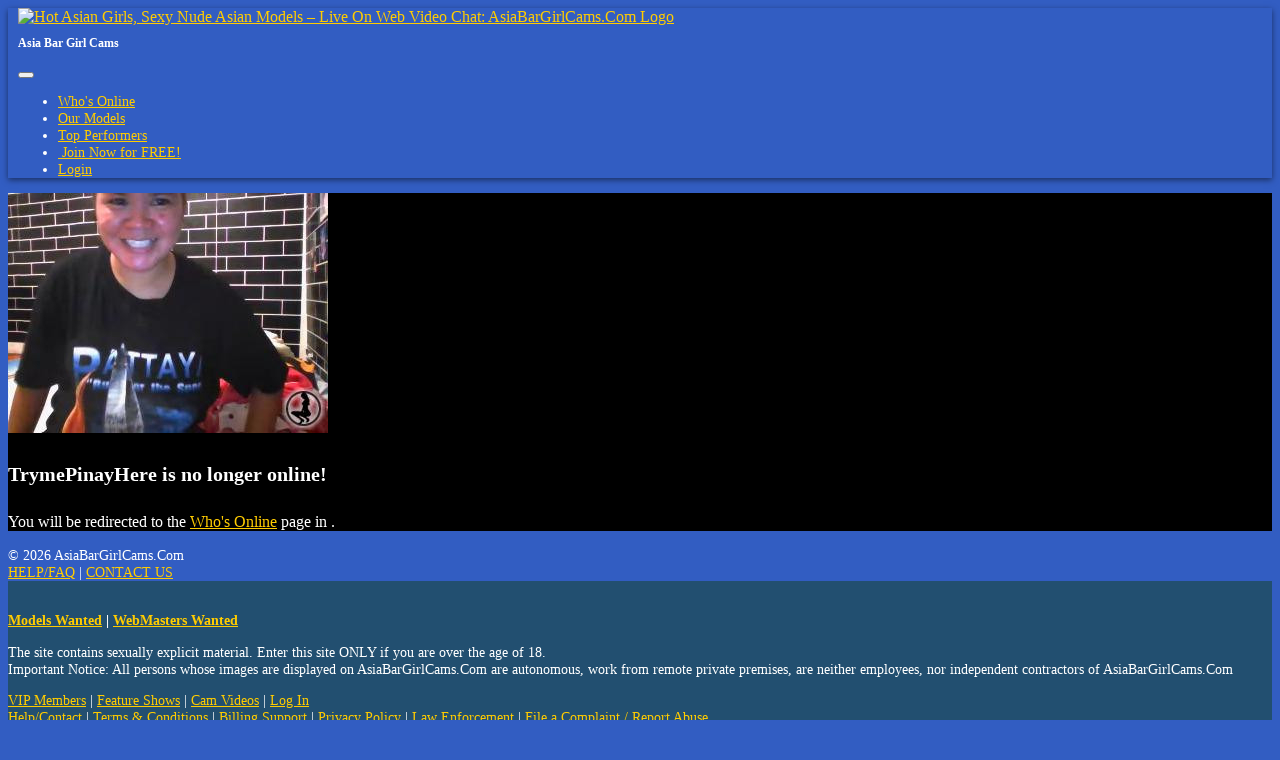

--- FILE ---
content_type: text/html; charset=UTF-8
request_url: https://cams.asiabargirlcams.com/chat.php?context=free&model_id=217542&model=TrymePinayHere
body_size: 3809
content:
<!doctype html>
<html lang="en">
    <head>
        <title>Hot Asian Girls, Sexy Nude Asian Models – Live On Web Video Chat: AsiaBarGirlCams.Com - TrymePinayHere&#039;s Live Free Chat</title><meta charset="utf-8"><meta name="viewport" content="width=device-width, initial-scale=1, maximum-scale=1, shrink-to-fit=no"><meta name="description" content="do you want live web chat with Hot, Sexy Asian Girls! – Check out AsiaBarGirlCams.Com for live – real hot, sexy Asian model girls online for web chat. Experience the ultimate in adult entertainment with live nude Asian webcams only at AsiaBarGirlCams.com - TrymePinayHere&#039;s Free Chat Room"><meta name="keywords" content="hot asian girls, hot asian models, young asian girls, beautiful asian girls, Live Asian cam, Asian Cam Girls, Naked Asian girls, live sex chat, adult web cams, Naughty Asian Cam, Top Asian Webcam Girls, cam shows, Sexy Webcam Girls, pinay chat, nude sex chat, Sexy asian models, cheap private sex shows, Asian Webcams, free asian webcams, asian sex asian cam models, amateur Asian girls, Live nude webcams, Erotic Sex Chat, Nude Asian Webcams, Kinky Asian Girls"><meta name="classification" content="Adult"><meta name="rating" content="RTA-5042-1996-1400-1577-RTA"><meta name="revisit-after" content="7 days">
            <link rel="apple-touch-icon" sizes="180x180" href="https://cams.asiabargirlcams.com/shared/images/icons/apple-icon-180x180.png">
            <link rel="icon" type="image/png" sizes="192x192" href="https://cams.asiabargirlcams.com/shared/images/icons/android-icon-192x192.png">
            <link rel="mask-icon" href="https://cams.asiabargirlcams.com/shared/images/icons/safari-pinned-tab.svg" color="#5bbad5">
            <link rel="icon" type="image/png" sizes="32x32" href="https://cams.asiabargirlcams.com/shared/images/icons/favicon-32x32.png">
            <link rel="icon" type="image/png" sizes="16x16" href="https://cams.asiabargirlcams.com/shared/images/icons/favicon-16x16.png">
            <link rel="manifest" href="https://cams.asiabargirlcams.com/site.webmanifest">
            <meta name="msapplication-TileColor" content="#2b5797">
            <meta name="msapplication-TileImage" content="https://cams.asiabargirlcams.com/shared/images/icons/ms-icon-144x144.png">
            <meta name="msapplication-config" content="https://cams.asiabargirlcams.com/browserconfig.xml">
            <meta name="theme-color" content="#2b5797"><link rel="stylesheet" href="https://cams.asiabargirlcams.com/shared/modules/fontawesome/fontawesome-free-5.14.0-web/css/all.min.css"><link rel="stylesheet" href="https://cams.asiabargirlcams.com/shared/modules/bootstrap/bootstrap-4.3.1-dist/css/bootstrap.min.css"><link rel="stylesheet" href="https://cams.asiabargirlcams.com/shared/css/global.css?ts=2025123011538"><link rel="stylesheet" href="https://cams.asiabargirlcams.com/css/main.css?ts=2025123011538"><link rel="stylesheet" href="https://cams.asiabargirlcams.com/css/template_1.css?ts=2025123011538"><link rel="stylesheet" href="https://cams.asiabargirlcams.com/shared/css/chat.css?ts=2025123011538"><link rel="stylesheet" href="https://cams.asiabargirlcams.com/css/chat.css?ts=2025123011538"><style>
        @media (max-width: 730px) {
            #mainHeader #siteLogoContainer1 #siteSlogan {
                display: none;
            }
        }</style>    </head>

    <body>
        <div id="mainContainer">
            <!-- Main Header -->
            <header id="mainHeader">
                <!-- Fixed navbar -->
                <nav id="headerNavBar" class="navbar navbar-expand-xl navbar-dark">
                    <!-- Brand -->
                    <div class="navbar-brand">
                        <div id="siteLogoContainer1">
                            <a href="https://cams.asiabargirlcams.com/onnow.php" title="Asia Bar Girl Cams"><img id="siteHeaderLogo" alt="Hot Asian Girls, Sexy Nude Asian Models – Live On Web Video Chat: AsiaBarGirlCams.Com Logo" src="shared/images/asiabargirlcams_logo_default.png?v=202012111"></a>
                            <h1 id="siteSlogan">Asia Bar Girl Cams</h1>
                        </div>
                        <div id="siteLogoContainer2" style="display:none;"></div>
                    </div>

                    <!-- Toggler -->
<button id="navbarMainMenuButton" class="navbar-toggler" type="button" data-toggle="collapse" data-target="#navbarMainMenu" aria-controls="navbarMainMenu" aria-expanded="false" aria-label="Toggle navigation">
    <span class="navbar-toggler-icon"></span>
</button>

<!-- Collapse: Links -->
<div class="collapse navbar-collapse justify-content-end" id="navbarMainMenu">
    <ul class="navbar-nav">
        <li class="nav-item">
            <a class="nav-link" href="https://cams.asiabargirlcams.com/onnow.php"><span id="faWhosOnline" class="fas fa-th"></span> Who's Online</a>
        </li>
        <li class="nav-item">
            <a class="nav-link" href="https://cams.asiabargirlcams.com/models.php"><span id="faOurModels" class="fas fa-list-ul"></span> Our Models</a>
        </li>
        <li class="nav-item">
            <a class="nav-link" href="https://cams.asiabargirlcams.com/topmodels.php"><span id="faTopPerformers" class="fas fa-trophy"></span> Top Performers</a>
        </li>

        
            <li class="nav-item">
                <a class="nav-link" href="https://cams.asiabargirlcams.com/signup.php?wid=100825&cid=100&rid=1"><span class="fas fa-user-plus"></span>&nbsp;Join&nbsp;Now for&nbsp;FREE!</a>
            </li>
            <li class="nav-item">
                <a class="nav-link" href="https://cams.asiabargirlcams.com/login.php"><span class="fas fa-sign-in-alt"></span> Login</a>
            </li>

        
    </ul>
</div>                </nav>
            </header>

            <!-- Main Body -->

<main id="mainBody" class="container-fluid">
    <div class="container py-3 py-md-5">
    <div class="alert alert-warning mb-0 p-3" role="alert">
        <div class="row">
            <div class="col-auto"><img src="https://imgs.cams247.com/gallery7/217542/profile.jpg" id="modelProfilePhoto" class="img-fluid img-thumbnail shadow"  alt="TrymePinayHere's Profile Photo"></div>
            <div class="col pt-3"><h4 class="mb-4"><strong>TrymePinayHere</strong> is no longer online!</h4><p>You will be redirected to the <a href="https://cams.asiabargirlcams.com/onnow.php" class="text-danger">Who's Online</a> page in <span id="timerCountDown"></span>.</p></div>
        </div>
    </div>
</div>

<script>
    document.addEventListener("DOMContentLoaded", function(event) {
        timerCountDownRedirect('timerCountDown', 3, 'https://cams.asiabargirlcams.com/onnow.php');
    });
</script>        </main>

            <!-- Main Footer -->
            <footer id="mainFooter" class="pb-3">
                <div id="footerCopyright" class="container-fluid py-2">
                    <div class="row">
                        <!-- Copyright -->
                        <div class="col-sm">
                            &copy; 2026 AsiaBarGirlCams.Com                        </div>

                        <!-- Links -->
                        <div class="col-sm-auto text-right">
                            <a href="https://cams.asiabargirlcams.com/help.php">HELP/FAQ</a>
                            <span class="px-2">|</span>
                            <a href="https://cams.asiabargirlcams.com/support.php?id=email">CONTACT US</a>
                        </div>
                    </div>
                </div>

                <div id="footerDisclaimer" class="container-fluid text-center">
                    <br>
                    <p>
                        <strong>
                        <a href="https://cams.asiabargirlcams.com/performers.php" target="_blank">Models Wanted</a>
                        <span class="px-2">|</span>
                        <a href="https://cams.asiabargirlcams.com/webmaster.php" target="_blank">WebMasters Wanted</a>
                        </strong>
                    </p>
                    <p>
                        The site contains sexually explicit material. Enter this site ONLY if you are over the age of 18. <br>
                        Important Notice: All persons whose images are displayed on AsiaBarGirlCams.Com are autonomous, work from
                        remote private premises, are neither employees, nor independent contractors of AsiaBarGirlCams.Com                    </p>
                    <p id="footerLinks">
                                                <a href="https://cams.asiabargirlcams.com/vip.php">VIP Members</a>
                        <span class="px-2">|</span>
                        <a href="https://cams.asiabargirlcams.com/fshows.php">Feature Shows</a>
                        <span class="px-2">|</span>
                        <a href="https://cams.asiabargirlcams.com/videos.php">Cam Videos</a>
                        <span class="px-2">|</span>
                                                                            <a href="https://cams.asiabargirlcams.com/login.php">Log In</a>
                                                <br>
                        <a href="https://cams.asiabargirlcams.com/help.php">Help/Contact</a>
                        <span class="px-2">|</span>
                        <a href="https://cams.asiabargirlcams.com/support.php?id=terms">Terms & Conditions</a>
                        <span class="px-2">|</span>
                        <a href="https://cams.asiabargirlcams.com/help.php">Billing Support</a>
                        <span class="px-2">|</span>
                        <a href="https://cams.asiabargirlcams.com/support.php?id=privacy">Privacy Policy</a>
                        <span class="px-2">|</span>
                        <a href="https://cams.asiabargirlcams.com/support.php?id=lawpolicy">Law Enforcement</a>
                        <span class="px-2">|</span>
                        <a href="https://cams.asiabargirlcams.com/support.php?id=report_abuse">File a Complaint / Report Abuse</a>
                        <br>
                        <a href="https://cams.asiabargirlcams.com/support.php?id=2257">18 U.S.C 2257 Record-Keeping Requirements Compliance Statement</a>
                        <br>
                        Please visit <a href="https://www.epoch.com/" target="_blank">Epoch</a>, our authorized sales agent.
                    </p>
                </div>
            </footer>
        </div>
        <!-- END: mainContainer -->

        <!-- Javascripts -->
        
            <noscript>
                <style>
                    #mainBody, #mainFooter {
                        display: none;
                    }
                </style>
                <div id="noscript" class="container" style="max-width: 500px;">
                    <div class="alert alert-warning p-4 my-sm-5 my-3" role="alert">
                        <strong>Javascript Required</strong>
                        <hr class="mt-0">
                        Please enable Javascript to properly display the contents on this site.
                        <div class="text-right mt-3"><a href="" class="btn btn-warning btn-sm-warning text-secondary">Reload Page</a></div>
                    </div>
                </div>
            </noscript>
<!--- Hidden -->
<div>
    <div id="scrollTop" style="display:none;" onclick="goTop()"><span class="fas fa-chevron-circle-up border rounded-circle bg-light text-muted cursorPointer"></span></div>
</div>

<!-- Javascripts -->
    <script src="https://cams.asiabargirlcams.com/shared/modules/jquery/jquery-3.6.4.min.js"></script>

<script>
    const URL_ROOT = 'https://cams.asiabargirlcams.com/';
    const IS_MOBILE = 0;
    const IS_ANDROID_OS = 0;
    const IS_IOS = 0;
    const PAGE_EXTENSION = 'php';

    </script>

<script src="https://cams.asiabargirlcams.com/shared/modules/socketio/4.8.1/socket.io.min.js"></script>

<script src="https://cams.asiabargirlcams.com/shared/modules/bootstrap/bootstrap-4.3.1-dist/js/bootstrap.bundle.min.js"></script>



<script src="https://cams.asiabargirlcams.com/shared/js/main.min.js?ts=2025123011538"></script>

    <script src="https://cams.asiabargirlcams.com/shared/js/chat.min.js?ts=2025123011538"></script>


        <!-- Global Site Tag (gtag.js) - Google Analytics -->
        <script async src="https://www.googletagmanager.com/gtag/js?id=G-VSQ4090WLD"></script>
        <script>
            window.dataLayer = window.dataLayer || [];
            function gtag(){dataLayer.push(arguments);}
            gtag("js", new Date());
            gtag("config", "G-VSQ4090WLD");
        </script>
    <script>
        let deviceType = 'computer';

        if (0 == 1 || ('ontouchstart' in window && (navigator.maxTouchPoints > 0 || navigator.msMaxTouchPoints > 0))) {
            if (window.screen.width < 640 || window.screen.height < 640) {
                deviceType = 'phone';
            }
            else {
                deviceType = 'tablet';
            }
        }

        $.get(URL_ROOT + 'ajax.php?pid=mob_dev_type&type=' + deviceType + '&ts=1768998503&token=95ca8f65752122dca58b60229a50ad53', function() {
            if ('chat' == 'chat' && '' != deviceType) {
                location.reload();
            }
        });
    </script>
    </body>
</html>

--- FILE ---
content_type: text/css
request_url: https://cams.asiabargirlcams.com/css/main.css?ts=2025123011538
body_size: 1807
content:
body {
    font-size: 100%;
    color: white;
    background-color: #325dc2;
}

h1 { font-size: 2rem; }
h2 { font-size: 1.75rem; }
h3 { font-size: 1.50rem; }
h4 { font-size: 1.25rem; }
h5 { font-size: 1rem; }
h6 { font-size: 1rem; }

a {
    color: #ffcc00 !important;
}

/* Bg Color: Header and Main Content */
#mainHeader .navbar {
    padding: 0 15px 0 10px;
    background-color: #325dc2;
    background-image: url('../shared/images/asiabargirlcams_header_bg.jpg');
    background-attachment: fixed;
    background-repeat: repeat-x;
    -webkit-box-shadow: 0px 2px 6px 0px rgba(0, 0, 0, 0.5);
    -moz-box-shadow: 0px 2px 6px 0px rgba(0, 0, 0, 0.5);
    box-shadow: 0px 2px 6px 0px rgba(0, 0, 0, 0.5);
    z-index: 10000;
}

#mainHeader .navbar ul {
    font-size: 0.90rem;
}

#mainHeader .navbar-brand {
    margin: 0;
    padding: 0;
}

#mainHeader #siteLogoContainer1 #siteSlogan {
    font-size: 0.75rem;
}

#mainBody {
    min-height: 200px;
    color: white;
    background-color: #000000;
    background-image: url('../shared/images/asiabargirlcams_body_bg.jpg');
}

/* Nav Bar: Main Menu */
ul.navbar-nav li a,
ul.navbar-nav li a:visited {
    color: #ffcc00 !important;
}

ul.navbar-nav li a:hover {
    text-decoration: underline;
}

ul.navbar-nav li a:active,
ul.navbar-nav li.active a {
    color: white !important;
    text-decoration: none;
}

/* Footer: Copyright and Other Links */
#mainFooter {
    font-size: 0.90rem;
    background-color: #224f70;
    background-image: url('../shared/images/asiabargirlcams_header_bg.jpg');
    background-repeat: no-repeat;
    background-size: cover;
}

#mainFooter a,
#mainFooter a:visited {
    color: #ffcc00 !important;
}

#mainFooter a:hover {
    text-decoration: underline;
}

#mainFooter #footerCopyright {
    background-color: #325dc2;
}
